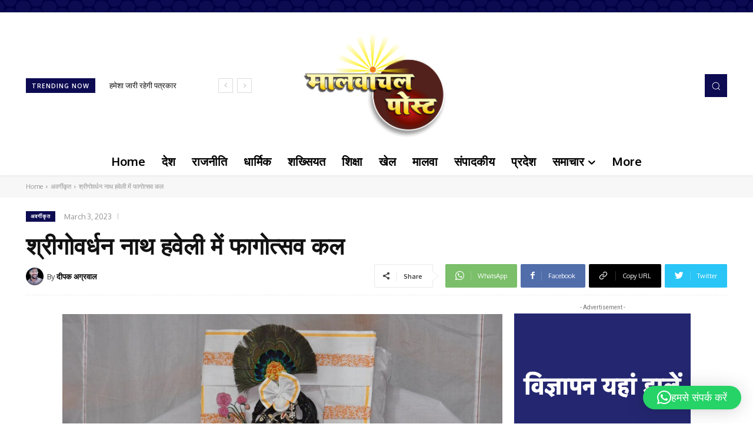

--- FILE ---
content_type: text/html; charset=UTF-8
request_url: https://malwanchalpost.com/wp-admin/admin-ajax.php?td_theme_name=Newspaper&v=12.2
body_size: -417
content:
{"470":31}